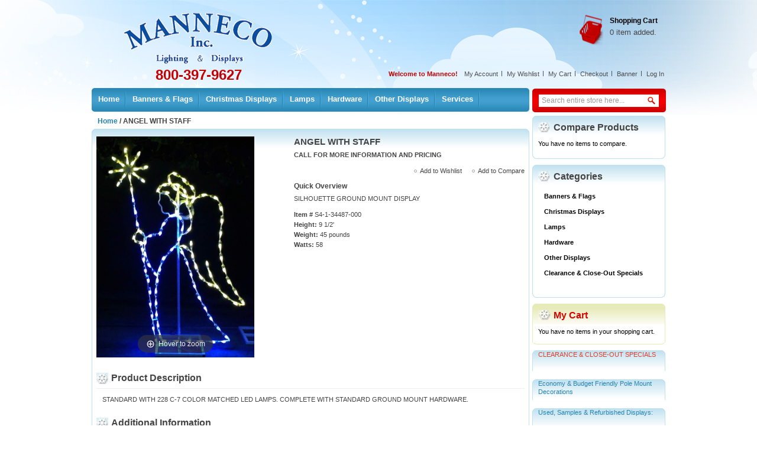

--- FILE ---
content_type: text/html; charset=UTF-8
request_url: https://www.manneco.com/angel-with-staff.html
body_size: 13303
content:
<!DOCTYPE html PUBLIC "-//W3C//DTD XHTML 1.0 Strict//EN" "http://www.w3.org/TR/xhtml1/DTD/xhtml1-strict.dtd">
<html xmlns="http://www.w3.org/1999/xhtml" xml:lang="en" lang="en">
<head>
<!-- Before getChildHtml: -->
<title>ANGEL WITH STAFF</title>
<meta http-equiv="Content-Type" content="text/html; charset=utf-8" />
<meta http-equiv="X-UA-Compatible" content="IE=EmulateIE7" />
<meta name="description" content="&lt;p&gt;STANDARD WITH 228 C-7 COLOR MATCHED LED LAMPS.  COMPLETE WITH STANDARD GROUND MOUNT HARDWARE.&lt;/p&gt;" />
<meta name="keywords" content="" />
<meta name="robots" content="INDEX,FOLLOW" />
<link rel="icon" href="https://www.manneco.com/media/favicon/default/Manneco-favicon-128x128.png" type="image/x-icon" />
<link rel="shortcut icon" href="https://www.manneco.com/media/favicon/default/Manneco-favicon-128x128.png" type="image/x-icon" />
<!--[if lt IE 7]>
 <script type="text/javascript">
 //<![CDATA[
     var BLANK_URL = 'https://www.manneco.com/js/blank.html';
     var BLANK_IMG = 'https://www.manneco.com/js/spacer.gif';
 //]]>
 </script>
<![endif]-->

<!-- Google tag (gtag.js) -->
<script async src="https://www.googletagmanager.com/gtag/js?id=G-677BWYN0DM"></script>
<script>
  window.dataLayer = window.dataLayer || [];
  function gtag(){dataLayer.push(arguments);}
  gtag('js', new Date());

  gtag('config', 'G-677BWYN0DM');
</script>

<script type="text/javascript"> 
 
  var _gaq = _gaq || [];
  _gaq.push(['_setAccount', 'UA-22904616-1']);
  _gaq.push(['_trackPageview']);
 
  (function() {
    var ga = document.createElement('script'); ga.type = 'text/javascript'; ga.async = true;
    ga.src = ('https:' == document.location.protocol ? 'https://ssl' : 'http://www') + '.google-analytics.com/ga.js';
    var s = document.getElementsByTagName('script')[0]; s.parentNode.insertBefore(ga, s);
  })();
 
</script> 

<link rel="stylesheet" href="https://www.manneco.com/js/calendar/calendar-win2k-1.css" >
<link rel="stylesheet" href="https://www.manneco.com/skin/frontend/default/MAG060070/css/styles.css" media="all" >
<link rel="stylesheet" href="https://www.manneco.com/skin/frontend/default/MAG060070/css/widgets.css" media="all" >
<link rel="stylesheet" href="https://www.manneco.com/skin/frontend/default/MAG060070/css/print.css" media="print" >
<script src="https://www.manneco.com/js/prototype/prototype.js"></script>
<script src="https://www.manneco.com/js/lib/ccard.js"></script>
<script src="https://www.manneco.com/js/prototype/validation.js"></script>
<script src="https://www.manneco.com/js/scriptaculous/builder.js"></script>
<script src="https://www.manneco.com/js/scriptaculous/effects.js"></script>
<script src="https://www.manneco.com/js/scriptaculous/dragdrop.js"></script>
<script src="https://www.manneco.com/js/scriptaculous/controls.js"></script>
<script src="https://www.manneco.com/js/scriptaculous/slider.js"></script>
<script src="https://www.manneco.com/js/varien/js.js"></script>
<script src="https://www.manneco.com/js/varien/form.js"></script>
<script src="https://www.manneco.com/js/varien/menu.js"></script>
<script src="https://www.manneco.com/js/mage/translate.js"></script>
<script src="https://www.manneco.com/js/mage/cookies.js"></script>
<script src="https://www.manneco.com/js/varien/product.js"></script>
<script src="https://www.manneco.com/js/varien/product_options.js"></script>
<script src="https://www.manneco.com/js/calendar/calendar.js"></script>
<script src="https://www.manneco.com/js/calendar/calendar-setup.js"></script>
<link rel="canonical" href="https://www.manneco.com/angel-with-staff.html">


<!-- Magic Zoom Plus Magento module version v4.16.0 [v1.6.97:v5.3.7] -->
<script type="text/javascript">window["mgctlbx$Pltm"] = "Magento";</script>
<link type="text/css" href="https://www.manneco.com/skin/frontend/base/default/css/magiczoomplus/magiczoomplus.css" rel="stylesheet" media="screen" />
<link type="text/css" href="https://www.manneco.com/skin/frontend/base/default/css/magiczoomplus/magiczoomplus.module.css" rel="stylesheet" media="screen" />
<script type="text/javascript" src="https://www.manneco.com/skin/frontend/base/default/js/magiczoomplus.js"></script>
<script type="text/javascript" src="https://www.manneco.com/skin/frontend/base/default/js/magictoolbox.utils.js"></script>
<script type="text/javascript">
	var mzOptions = {
		'zoomWidth':'auto',
		'zoomHeight':'auto',
		'zoomPosition':'right',
		'zoomDistance':15,
		'selectorTrigger':'click',
		'transitionEffect':true,
		'lazyZoom':false,
		'rightClick':false,
		'cssClass':'',
		'zoomMode':'zoom',
		'zoomOn':'hover',
		'upscale':true,
		'smoothing':true,
		'variableZoom':false,
		'zoomCaption':'off',
		'expand':'window',
		'expandZoomMode':'zoom',
		'expandZoomOn':'click',
		'expandCaption':true,
		'closeOnClickOutside':true,
		'hint':'once',
		'textHoverZoomHint':'Hover to zoom',
		'textClickZoomHint':'Click to zoom',
		'textExpandHint':'Click to expand',
		'textBtnClose':'Close',
		'textBtnNext':'Next',
		'textBtnPrev':'Previous'
	}
</script>
<script type="text/javascript">
	var mzMobileOptions = {
		'textHoverZoomHint':'Touch to zoom',
		'textClickZoomHint':'Double tap to zoom',
		'textExpandHint':'Tap or pinch to expand'
	}
</script>
<script type="text/javascript" src="https://www.manneco.com/skin/frontend/base/default/js/magictoolbox_utils.js"></script>
<script type="text/javascript">
    var magicToolboxLinks = [];
    var magicToolboxProductId = 1144;
    var magicToolboxTool = 'magiczoomplus';
    var magicToolboxToolMainId = 'MagicZoomPlusImage'+magicToolboxProductId;
    var magicToolboxOptionTitles = ['color'];
    var magicToolboxSwitchMetod = 'click';
    var magicToolboxMouseoverDelay = 0;

    $mjs(window).jAddEvent('load', function() {
        magicToolboxPrepareOptions();
    });
    var allowHighlightActiveSelectorOnUpdate = true;
    mzOptions['onUpdate'] = function(id, oldA, newA) {
        if(allowHighlightActiveSelectorOnUpdate) {
            magicToolboxHighlightActiveSelector(newA);
        }
        allowHighlightActiveSelectorOnUpdate = true;
    };
</script>
<script type="text/javascript">//<![CDATA[
        var Translator = new Translate([]);
        //]]></script><!-- After getChildHtml. -->
</head>
<body class="catalog-product-view catalog-product-view product-angel-with-staff">
<div class="wrapper">
        <noscript>
        <div class="global-site-notice noscript">
            <div class="notice-inner">
                <p>
                    <strong>JavaScript seems to be disabled in your browser.</strong><br />
                    You must have JavaScript enabled in your browser to utilize the functionality of this website.                </p>
            </div>
        </div>
    </noscript>
    <div class="page">
        <!-- app/design/frontend/default/MAG0600700/template/page/html/header.phtml -->
<div class="header-container">
    <div class="header">
		<div class="shopping-bag">
<div class="block-mini-cart">    
  <strong>Shopping Cart</strong><br />   
  
          0 item added.        
    </div> 
</div>
                <a href="https://www.manneco.com/" title="Manneco Inc. Lighting and Displays" class="logo"><strong>Manneco Inc. Lighting and Displays</strong><img src="https://www.manneco.com/skin/frontend/default/MAG060070/images/logo.gif" alt="Manneco Inc. Lighting and Displays" /></a>
        <!--		<a class="catalog-image" href="/Catalog2021.pdf" target="_blank"><img style="height: 100px; width: 78px;" src="/catalog.png?lk2j3"><span style="position: relative; left: 10px; color: #000; top: 40px; font-size: 20px;">2023 Catalog</span></a> -->
        <p class="top-promo" title=""></p>
		<span style="position: absolute; padding-left: 108px; font-size: 24px; font-weight: bold; color: #C40000;">800-397-9627</span>
        
<!-- frontend/default/MAG060070/template/catalog/navigation/top.phtml -->
<!-- edited by Rob D for Manneco to chose only certain catgory-->
<style type="text/css">
	.nav-14 { display: none; } /* For Manneco */
	.home-middle-images { width: 720px; }
	.home-middle-images td { text-align: center; }
	.home-middle-images .first { text-align: left; }
	.home-middle-images .last { text-align: right; }
</style>

                        <div class="nav-container">
    <ul id="nav">
    <li><a href="https://www.manneco.com/">Home</a></li>
         <li class="level0 nav-7 parent" onmouseover="toggleMenu(this,1)" onmouseout="toggleMenu(this,0)">
<a href="https://www.manneco.com/banners-flags.html">
<span>Banners &amp; Flags</span>
</a>
<ul class="level0">
<li class="level1 nav-7-1 first">
<a href="https://www.manneco.com/banners-flags/christmas-and-holidays.html">
<span>Christmas &amp; Holidays</span>
</a>
</li><li class="level1 nav-7-2">
<a href="https://www.manneco.com/banners-flags/double-banners.html">
<span>Double Banners</span>
</a>
</li><li class="level1 nav-7-3">
<a href="https://www.manneco.com/banners-flags/fall.html">
<span>Fall</span>
</a>
</li><li class="level1 nav-7-4">
<a href="https://www.manneco.com/banners-flags/banners.html">
<span>Junior Banners</span>
</a>
</li><li class="level1 nav-7-5">
<a href="https://www.manneco.com/banners-flags/4th-of-july-and-patriotic.html">
<span>4th of July &amp; Patriotic</span>
</a>
</li><li class="level1 nav-7-6">
<a href="https://www.manneco.com/banners-flags/spring-and-summer.html">
<span>Spring &amp; Summer</span>
</a>
</li><li class="level1 nav-7-7">
<a href="https://www.manneco.com/banners-flags/welcome.html">
<span>Welcome</span>
</a>
</li><li class="level1 nav-7-8">
<a href="https://www.manneco.com/banners-flags/winter.html">
<span>Winter</span>
</a>
</li><li class="level1 nav-7-9">
<a href="https://www.manneco.com/banners-flags/banner-hardware.html">
<span>Banner Hardware</span>
</a>
</li><li class="level1 nav-7-10">
<a href="https://www.manneco.com/banners-flags/custom-banners.html">
<span>Custom Banners</span>
</a>
</li><li class="level1 nav-7-11 last">
<a href="https://www.manneco.com/banners-flags/flags.html">
<span>Flags &amp; Hardware</span>
</a>
</li>
</ul>
</li>             <li class="level0 nav-8 parent" onmouseover="toggleMenu(this,1)" onmouseout="toggleMenu(this,0)">
<a href="https://www.manneco.com/christmas-displays.html">
<span>Christmas Displays</span>
</a>
<ul class="level0">
<li class="level1 nav-8-1 first">
<a href="https://www.manneco.com/christmas-displays/new-products.html">
<span>New Products</span>
</a>
</li><li class="level1 nav-8-2">
<a href="https://www.manneco.com/christmas-displays/arches.html">
<span>Arches</span>
</a>
</li><li class="level1 nav-8-3 parent" onmouseover="toggleMenu(this,1)" onmouseout="toggleMenu(this,0)">
<a href="https://www.manneco.com/christmas-displays/bows-ornaments.html">
<span>Bows &amp; Ornaments</span>
</a>
<ul class="level1">
<li class="level2 nav-8-3-1 first">
<a href="https://www.manneco.com/christmas-displays/bows-ornaments/bows.html">
<span>Bows</span>
</a>
</li><li class="level2 nav-8-3-2 last">
<a href="https://www.manneco.com/christmas-displays/bows-ornaments/ornaments.html">
<span>Ornaments</span>
</a>
</li>
</ul>
</li><li class="level1 nav-8-4">
<a href="https://www.manneco.com/christmas-displays/building-front-wll-mount-hanging-displays.html">
<span>Building Front, Wall Mount &amp; Hanging Displays</span>
</a>
</li><li class="level1 nav-8-5 parent" onmouseover="toggleMenu(this,1)" onmouseout="toggleMenu(this,0)">
<a href="https://www.manneco.com/christmas-displays/christmas-trees.html">
<span>Christmas Trees &amp; More</span>
</a>
<ul class="level1">
<li class="level2 nav-8-5-3 first">
<a href="https://www.manneco.com/christmas-displays/christmas-trees/full-round-spiral-sparkle-mountain-pine-and-trees-of-lights.html">
<span>Full Round: Spiral, Sparkle, Natural Pine, and Trees of Lights</span>
</a>
</li><li class="level2 nav-8-5-4">
<a href="https://www.manneco.com/christmas-displays/christmas-trees/christmas-trees.html">
<span>Silhouette Lighted Trees</span>
</a>
</li><li class="level2 nav-8-5-5">
<a href="https://www.manneco.com/christmas-displays/christmas-trees/giant-christmas-trees-aka-modular-or-panel-trees.html">
<span>Giant Christmas Trees - aka &quot;Modular or &quot;Panel Trees&quot;</span>
</a>
</li><li class="level2 nav-8-5-6 last">
<a href="https://www.manneco.com/christmas-displays/christmas-trees/tree-toppers.html">
<span>Tree Toppers</span>
</a>
</li>
</ul>
</li><li class="level1 nav-8-6 parent" onmouseover="toggleMenu(this,1)" onmouseout="toggleMenu(this,0)">
<a href="https://www.manneco.com/christmas-displays/custom-displays.html">
<span>Custom Displays</span>
</a>
<ul class="level1">
<li class="level2 nav-8-6-7 first">
<a href="https://www.manneco.com/christmas-displays/custom-displays/animals.html">
<span>Animals</span>
</a>
</li><li class="level2 nav-8-6-8">
<a href="https://www.manneco.com/christmas-displays/custom-displays/arches.html">
<span>Arches</span>
</a>
</li><li class="level2 nav-8-6-9">
<a href="https://www.manneco.com/christmas-displays/custom-displays/assorted.html">
<span>Assorted</span>
</a>
</li><li class="level2 nav-8-6-10">
<a href="https://www.manneco.com/christmas-displays/custom-displays/building-front-signs.html">
<span>Building Front &amp; Signs</span>
</a>
</li><li class="level2 nav-8-6-11">
<a href="https://www.manneco.com/christmas-displays/custom-displays/elves.html">
<span>Elves &amp; More</span>
</a>
</li><li class="level2 nav-8-6-12">
<a href="https://www.manneco.com/christmas-displays/custom-displays/military-patriotic.html">
<span>Military &amp; Patriotic</span>
</a>
</li><li class="level2 nav-8-6-13 last">
<a href="https://www.manneco.com/christmas-displays/custom-displays/santa.html">
<span>Santa &amp; Friends</span>
</a>
</li>
</ul>
</li><li class="level1 nav-8-7">
<a href="https://www.manneco.com/christmas-displays/economy-or-budget-friendly-pole-mount-displays.html">
<span>Economy or Budget Friendly Pole Mount Displays</span>
</a>
</li><li class="level1 nav-8-8">
<a href="https://www.manneco.com/christmas-displays/fiberglass-sculptures.html">
<span>Fiberglass Sculptures</span>
</a>
</li><li class="level1 nav-8-9">
<a href="https://www.manneco.com/christmas-displays/fountains.html">
<span>Fountains</span>
</a>
</li><li class="level1 nav-8-10 parent" onmouseover="toggleMenu(this,1)" onmouseout="toggleMenu(this,0)">
<a href="https://www.manneco.com/christmas-displays/garlands.html">
<span>Garlands</span>
</a>
<ul class="level1">
<li class="level2 nav-8-10-14 first">
<a href="https://www.manneco.com/christmas-displays/garlands/branched-garlands.html">
<span>Branched Garlands</span>
</a>
</li><li class="level2 nav-8-10-15 last">
<a href="https://www.manneco.com/christmas-displays/garlands/rope-garlands.html">
<span>Rope Garlands</span>
</a>
</li>
</ul>
</li><li class="level1 nav-8-11">
<a href="https://www.manneco.com/christmas-displays/light-bulbs-lamps.html">
<span>Light Bulbs &amp; Lamps </span>
</a>
</li><li class="level1 nav-8-12 parent" onmouseover="toggleMenu(this,1)" onmouseout="toggleMenu(this,0)">
<a href="https://www.manneco.com/christmas-displays/light-lines-stringers-mini-light-sets.html">
<span>Light Lines, Stringers &amp; Mini-Light Sets</span>
</a>
<ul class="level1">
<li class="level2 nav-8-12-16 first">
<a href="https://www.manneco.com/christmas-displays/light-lines-stringers-mini-light-sets/christmas-light-strings-62.html">
<span>Economy Light Stringers</span>
</a>
</li><li class="level2 nav-8-12-17">
<a href="https://www.manneco.com/christmas-displays/light-lines-stringers-mini-light-sets/christmas-light-strings-61.html">
<span>Heavy Duty C-9 Light Lines</span>
</a>
</li><li class="level2 nav-8-12-18">
<a href="https://www.manneco.com/christmas-displays/light-lines-stringers-mini-light-sets/christmas-light-strings.html">
<span>Mini Light Sets</span>
</a>
</li><li class="level2 nav-8-12-19 last">
<a href="https://www.manneco.com/christmas-displays/light-lines-stringers-mini-light-sets/medium-base-light-strings.html">
<span>Medium Base Light Strings - &quot;Cafe&quot; Lights</span>
</a>
</li>
</ul>
</li><li class="level1 nav-8-13 parent" onmouseover="toggleMenu(this,1)" onmouseout="toggleMenu(this,0)">
<a href="https://www.manneco.com/christmas-displays/park-displays.html">
<span>Park Displays</span>
</a>
<ul class="level1">
<li class="level2 nav-8-13-20 first">
<a href="https://www.manneco.com/christmas-displays/park-displays/park-displays.html">
<span>Animals</span>
</a>
</li><li class="level2 nav-8-13-21 parent" onmouseover="toggleMenu(this,1)" onmouseout="toggleMenu(this,0)">
<a href="https://www.manneco.com/christmas-displays/park-displays/park-displays-146.html">
<span>12 Days of Christmas</span>
</a>
<ul class="level2">
<li class="level3 nav-8-13-21-1 first">
<a href="https://www.manneco.com/christmas-displays/park-displays/park-displays-146/life-size.html">
<span>Life Size</span>
</a>
</li><li class="level3 nav-8-13-21-2 last">
<a href="https://www.manneco.com/christmas-displays/park-displays/park-displays-146/giant-size.html">
<span>Giant Size</span>
</a>
</li>
</ul>
</li><li class="level2 nav-8-13-22">
<a href="https://www.manneco.com/christmas-displays/park-displays/park-displays-141.html">
<span>Assorted Displays</span>
</a>
</li><li class="level2 nav-8-13-23">
<a href="https://www.manneco.com/christmas-displays/park-displays/park-displays-142.html">
<span>Elves &amp; More</span>
</a>
</li><li class="level2 nav-8-13-24">
<a href="https://www.manneco.com/christmas-displays/park-displays/fillers.html">
<span>Fillers</span>
</a>
</li><li class="level2 nav-8-13-25">
<a href="https://www.manneco.com/christmas-displays/park-displays/park-displays-143.html">
<span>Santa &amp; Friends</span>
</a>
</li><li class="level2 nav-8-13-26">
<a href="https://www.manneco.com/christmas-displays/park-displays/park-displays-144.html">
<span>Snowmen</span>
</a>
</li><li class="level2 nav-8-13-27">
<a href="https://www.manneco.com/christmas-displays/park-displays/park-displays-145.html">
<span>Trains</span>
</a>
</li><li class="level2 nav-8-13-28">
<a href="https://www.manneco.com/christmas-displays/park-displays/park-displays-147.html">
<span>Victorian</span>
</a>
</li><li class="level2 nav-8-13-29 last">
<a href="https://www.manneco.com/christmas-displays/park-displays/silhouette-ground-mount-trees.html">
<span>Silhouette, Ground Mount Trees</span>
</a>
</li>
</ul>
</li><li class="level1 nav-8-14 parent" onmouseover="toggleMenu(this,1)" onmouseout="toggleMenu(this,0)">
<a href="https://www.manneco.com/christmas-displays/pole-mounted-displays.html">
<span>Pole Mounted Displays</span>
</a>
<ul class="level1">
<li class="level2 nav-8-14-30 first">
<a href="https://www.manneco.com/christmas-displays/pole-mounted-displays/pole-mounted-displays-41.html">
<span>Assorted Displays</span>
</a>
</li><li class="level2 nav-8-14-31">
<a href="https://www.manneco.com/christmas-displays/pole-mounted-displays/candles-bells.html">
<span>Candles &amp; Bells</span>
</a>
</li><li class="level2 nav-8-14-32">
<a href="https://www.manneco.com/christmas-displays/pole-mounted-displays/candy-canes-stockings.html">
<span>Candy Canes, Lollipops &amp; Stockings</span>
</a>
</li><li class="level2 nav-8-14-33">
<a href="https://www.manneco.com/christmas-displays/pole-mounted-displays/center-mount-pole-decorations.html">
<span>Center Mount Pole Decorations</span>
</a>
</li><li class="level2 nav-8-14-34">
<a href="https://www.manneco.com/christmas-displays/pole-mounted-displays/economy-or-budget-friendly-pole-mount-displays.html">
<span>Economy or Budget Friendly Pole Mount Displays</span>
</a>
</li><li class="level2 nav-8-14-35">
<a href="https://www.manneco.com/christmas-displays/pole-mounted-displays/pole-mounted-displays-42.html">
<span>Low Level Lamp Post Displays</span>
</a>
</li><li class="level2 nav-8-14-36">
<a href="https://www.manneco.com/christmas-displays/pole-mounted-displays/pole-wrap-trim-kits-sprays.html">
<span>Pole Wrap Trim Kits &amp; Sprays</span>
</a>
</li><li class="level2 nav-8-14-37">
<a href="https://www.manneco.com/christmas-displays/pole-mounted-displays/religoius.html">
<span>Religious</span>
</a>
</li><li class="level2 nav-8-14-38">
<a href="https://www.manneco.com/christmas-displays/pole-mounted-displays/pole-mounted-displays.html">
<span>Snowflakes</span>
</a>
</li><li class="level2 nav-8-14-39">
<a href="https://www.manneco.com/christmas-displays/pole-mounted-displays/trees.html">
<span>Trees</span>
</a>
</li><li class="level2 nav-8-14-40">
<a href="https://www.manneco.com/christmas-displays/pole-mounted-displays/wreaths.html">
<span>Wreaths-Pole Mount</span>
</a>
</li><li class="level2 nav-8-14-41 last">
<a href="https://www.manneco.com/christmas-displays/pole-mounted-displays/stars.html">
<span>Stars</span>
</a>
</li>
</ul>
</li><li class="level1 nav-8-15 parent" onmouseover="toggleMenu(this,1)" onmouseout="toggleMenu(this,0)">
<a href="https://www.manneco.com/christmas-displays/religious-displays.html">
<span>Religious Displays</span>
</a>
<ul class="level1">
<li class="level2 nav-8-15-42 first last">
<a href="https://www.manneco.com/christmas-displays/religious-displays/angels.html">
<span>Angels</span>
</a>
</li>
</ul>
</li><li class="level1 nav-8-16">
<a href="https://www.manneco.com/christmas-displays/sign-enhancers.html">
<span>Sign Enhancers</span>
</a>
</li><li class="level1 nav-8-17">
<a href="https://www.manneco.com/christmas-displays/skylines.html">
<span>Skylines &amp; Greeting Signs</span>
</a>
</li><li class="level1 nav-8-18 parent" onmouseover="toggleMenu(this,1)" onmouseout="toggleMenu(this,0)">
<a href="https://www.manneco.com/christmas-displays/wreaths.html">
<span>Wreaths</span>
</a>
<ul class="level1">
<li class="level2 nav-8-18-43 first">
<a href="https://www.manneco.com/christmas-displays/wreaths/buildong-front-wreaths.html">
<span>Building Front Wreaths</span>
</a>
</li><li class="level2 nav-8-18-44 last">
<a href="https://www.manneco.com/christmas-displays/wreaths/pole-mount-wreaths.html">
<span>Pole Mount Wreaths</span>
</a>
</li>
</ul>
</li><li class="level1 nav-8-19 last">
<a href="https://www.manneco.com/christmas-displays/used-or-refurbished.html">
<span>Used / Samples  &amp; Refurbished Displays</span>
</a>
</li>
</ul>
</li>             <li class="level0 nav-9">
<a href="https://www.manneco.com/lamps.html">
<span>Lamps</span>
</a>
</li>             <li class="level0 nav-10 parent" onmouseover="toggleMenu(this,1)" onmouseout="toggleMenu(this,0)">
<a href="https://www.manneco.com/hardware-accessories.html">
<span>Hardware</span>
</a>
<ul class="level0">
<li class="level1 nav-10-1 first">
<a href="https://www.manneco.com/hardware-accessories/banding.html">
<span>Banding &amp; Supplies</span>
</a>
</li><li class="level1 nav-10-2">
<a href="https://www.manneco.com/hardware-accessories/hardware-accessories.html">
<span>Electrical Accessories: Plugs, Connectors, Sockets, Wire &amp; etc.</span>
</a>
</li><li class="level1 nav-10-3">
<a href="https://www.manneco.com/hardware-accessories/light-bulbs-lamps.html">
<span>Lamps &amp; Light Bulbs</span>
</a>
</li><li class="level1 nav-10-4">
<a href="https://www.manneco.com/hardware-accessories/banner-brackets.html">
<span>Mounting Hardware for Banners &amp; Flags</span>
</a>
</li><li class="level1 nav-10-5">
<a href="https://www.manneco.com/hardware-accessories/hardware-accessories-42.html">
<span>Mounting Hardware for Christmas Decorations</span>
</a>
</li><li class="level1 nav-10-6 last">
<a href="https://www.manneco.com/hardware-accessories/hardware-accessories-41.html">
<span>Mounting Hardware for Light Lines</span>
</a>
</li>
</ul>
</li>             <li class="level0 nav-11 parent" onmouseover="toggleMenu(this,1)" onmouseout="toggleMenu(this,0)">
<a href="https://www.manneco.com/other-displays.html">
<span>Other Displays</span>
</a>
<ul class="level0">
<li class="level1 nav-11-1 first">
<a href="https://www.manneco.com/other-displays/cowboy-western.html">
<span>Cowboy &amp; Western </span>
</a>
</li><li class="level1 nav-11-2">
<a href="https://www.manneco.com/other-displays/easter.html">
<span>Easter</span>
</a>
</li><li class="level1 nav-11-3">
<a href="https://www.manneco.com/other-displays/patriotic-displays.html">
<span>4th of July &amp; Patriotic</span>
</a>
</li><li class="level1 nav-11-4">
<a href="https://www.manneco.com/other-displays/other-holiday-displays.html">
<span>Halloween</span>
</a>
</li><li class="level1 nav-11-5">
<a href="https://www.manneco.com/other-displays/hometown-specialties.html">
<span>Hometown Specialties</span>
</a>
</li><li class="level1 nav-11-6">
<a href="https://www.manneco.com/other-displays/mititary.html">
<span>Military</span>
</a>
</li><li class="level1 nav-11-7">
<a href="https://www.manneco.com/other-displays/other-holiday-displays-41.html">
<span>St. Patrick's Day</span>
</a>
</li><li class="level1 nav-11-8 last">
<a href="https://www.manneco.com/other-displays/other-holiday-displays-42.html">
<span>Valentine's Day</span>
</a>
</li>
</ul>
</li>             <li class="level0 nav-12">
<a href="https://www.manneco.com/specials.html">
<span>Clearance &amp; Close-Out Specials</span>
</a>
</li>         
    <li><a href="https://www.manneco.com/services">Services</a></li>
    </ul>
</div>
 
<!-- End edit -->
    </div>
	    <div class="quick-access">        
        <p class="welcome-msg">Welcome to Manneco!</p>
        <ul class="links">
                        <li class="first" ><a href="https://www.manneco.com/customer/account/" title="My Account" >My Account</a></li>
                                <li ><a href="https://www.manneco.com/wishlist/" title="My Wishlist" >My Wishlist</a></li>
                                <li ><a href="https://www.manneco.com/checkout/cart/" title="My Cart" class="top-link-cart">My Cart</a></li>
                                <li ><a href="https://www.manneco.com/checkout/" title="Checkout" class="top-link-checkout">Checkout</a></li>
                                <li ><a href="https://www.manneco.com/banner/" title="Banner" >Banner</a></li>
                                <li class=" last" ><a href="https://www.manneco.com/customer/account/login/" title="Log In" >Log In</a></li>
            </ul>
    </div>
    <div class="top-bar"><form id="search_mini_form" action="https://www.manneco.com/catalogsearch/result/" method="get">
    <div class="form-search">
       <!-- <label for="search">Search</label>-->
        <input id="search" type="text" name="q" value="" class="input-text" />
        <button type="submit" title="Go" class="button"><span><span></span></span></button>
        <div id="search_autocomplete" class="search-autocomplete"></div>
        <script type="text/javascript">
        //<![CDATA[
            var searchForm = new Varien.searchForm('search_mini_form', 'search', 'Search entire store here...');
            searchForm.initAutocomplete('https://www.manneco.com/catalogsearch/ajax/suggest/', 'search_autocomplete');
        //]]>
        </script>
    </div>
</form></div>    </div>
        <div class="main-container col2-right-layout">
            <div class="main">                							
                <div class="col-main">
				<div class="breadcrumbs">
    <ul>
                    <li class="home">
                            <a href="https://www.manneco.com/" title="Go to Home Page">Home</a>
                                        <span>/ </span>
                        </li>
                    <li class="product">
                            <strong>ANGEL WITH STAFF</strong>
                                    </li>
            </ul>
</div>
	
								<div class="main-description">
<div class="main-content-top"><div><div>&nbsp;</div></div></div>
<div class="main-border-left">
<div class="main-border-right">                        	
<div class="main-content">				
                                        <script type="text/javascript">
    var optionsPrice = new Product.OptionsPrice([]);
</script>
<div id="messages_product_view"></div>
<div class="product-view">
    <div class="product-essential">
    <form action="https://www.manneco.com/checkout/cart/add/uenc/aHR0cHM6Ly93d3cubWFubmVjby5jb20vYW5nZWwtd2l0aC1zdGFmZi5odG1sP19fX1NJRD1T/product/1144/form_key/RuW4EWMj4QBnAew6/" method="post" id="product_addtocart_form">
        <div class="no-display">
            <input type="hidden" name="product" value="1144" />
            <input type="hidden" name="related_product" id="related-products-field" value="" />
        </div>

        <div class="product-shop">
            <div class="product-name">
                <h1>ANGEL WITH STAFF</h1>
            </div>

                        	<strong>CALL FOR MORE INFORMATION AND PRICING</strong>
            
<!-- end of getTierPriceHtml -->
            
                            <div class="add-to-box">
                                                                                                 <span class="or">OR</span>
                                                                
<ul class="add-to-links">
    <li><a href="https://www.manneco.com/wishlist/index/add/product/1144/form_key/RuW4EWMj4QBnAew6/" class="link-wishlist">Add to Wishlist</a></li>
    <li><span class="separator">|</span> <a href="https://www.manneco.com/catalog/product_compare/add/product/1144/uenc/aHR0cHM6Ly93d3cubWFubmVjby5jb20vYW5nZWwtd2l0aC1zdGFmZi5odG1s/form_key/RuW4EWMj4QBnAew6/" class="link-compare">Add to Compare</a></li>
</ul>
                </div>            
                        
                            <div class="short-description">
                    <h2>Quick Overview</h2>
                    <div class="std">SILHOUETTE GROUND MOUNT DISPLAY</div>
                </div>
            	
	<!--SKU code added by Rob D.-->
	   <b>Item #</b> S4-1-34487-000 

	   <br>
	   	   		   <b>Height:</b> 9 1/2' 
		   <br>
	   	   		   <b>Weight:</b> 45 pounds
		   <br>
	   		<b>Watts:</b> 58<br>		
	<!--End of comment   -->
	   

                        			
			
        </div>

        <div class="product-img-box">
            <!-- Begin magiczoomplus -->
<div class="MagicToolboxContainer selectorsBottom minWidth">
    <div class="magic-slide mt-active" data-magic-slide="zoom"><a id="MagicZoomPlusImage1144"  class="MagicZoom" href="https://www.manneco.com/media/catalog/product/cache/1/image/9df78eab33525d08d6e5fb8d27136e95/a/n/angel_with_staff.jpg" title="9.5&#039; Angel w/Staff" data-mobile-options="textHoverZoomHint:Touch to zoom;textClickZoomHint:Double tap to zoom;textExpandHint:Tap or pinch to expand;"><img class="no-sirv-lazy-load" itemprop="image" src="https://www.manneco.com/media/catalog/product/cache/1/image/321x450/9df78eab33525d08d6e5fb8d27136e95/a/n/angel_with_staff.jpg"   alt="9.5&#039; Angel w/Staff" /></a></div><div class="magic-slide" data-magic-slide="360"></div></div>
<!-- End magiczoomplus -->
<script type="text/javascript">mtLabeledImageUrls = [];</script><img id="image" src="[data-uri]" alt="" class="invisible" />        </div>

        <div class="clearer"></div>
        
    </form>
    <script type="text/javascript">
    //<![CDATA[
            var productAddToCartForm = new VarienForm('product_addtocart_form');
        productAddToCartForm.submit = function(button, url) {
            if (this.validator.validate()) {
                var form = this.form;
                var oldUrl = form.action;

                if (url) {
                   form.action = url;
                }
                var e = null;
                try {
                    this.form.submit();
                } catch (e) {
                }
                this.form.action = oldUrl;
                if (e) {
                    throw e;
                }

                if (button && button != 'undefined') {
                    button.disabled = true;
                }
            }
        }.bind(productAddToCartForm);

        productAddToCartForm.submitLight = function(button, url){
            if(this.validator) {
                var nv = Validation.methods;
                delete Validation.methods['required-entry'];
                delete Validation.methods['validate-one-required'];
                delete Validation.methods['validate-one-required-by-name'];
                if (this.validator.validate()) {
                    if (url) {
                        this.form.action = url;
                    }
                    this.form.submit();
                }
                Object.extend(Validation.methods, nv);
            }
        }.bind(productAddToCartForm);
    //]]>
    </script>
    </div>

    <div class="product-collateral">
            
                    <div class="tabhead">
            <h3 id="product_tabs_description" class="active first">Product Description</h3>
            </div>
            <div class="tabinfo">
            <div id="product_tabs_description_contents">    
    <div class="std">
        <p>STANDARD WITH 228 C-7 COLOR MATCHED LED LAMPS.  COMPLETE WITH STANDARD GROUND MOUNT HARDWARE.</p>    </div>
</div>
            </div>
                
                
                    <div class="tabhead">
            <h3 id="product_tabs_additional" >Additional Information</h3>
            </div>
            <div class="tabinfo">
            <div id="product_tabs_additional_contents">    
    <table class="data-table" id="product-attribute-specs-table">
        <col width="25%" />
        <col />
        <tbody>
        			        			                </tbody>
    </table>
    <script type="text/javascript">decorateTable('product-attribute-specs-table')</script>
</div>
            </div>
                
                         </div>
                            <p class="email-friend"><a href="https://www.manneco.com/sendfriend/product/send/id/1144/">Email to a Friend</a></p>
            
                <p class="no-rating"><a href="https://www.manneco.com/review/product/list/id/1144/#review-form">Be the first to review this product</a></p>
</div>

<script type="text/javascript">
    var lifetime = 3600;
    var expireAt = Mage.Cookies.expires;
    if (lifetime > 0) {
        expireAt = new Date();
        expireAt.setTime(expireAt.getTime() + lifetime * 1000);
    }
    Mage.Cookies.set('external_no_cache', 1, expireAt);
</script>
</div>
</div></div>
<div class="main-content-bottom"><div><div>&nbsp;</div></div></div>
</div>	
					
					
                </div>
                <div class="col-right sidebar"><div class="block block-compare">
    <div class="block-title">
        <strong><span>Compare Products                    </span></strong>
    </div>
    <div class="block-content">
            <p class="empty">You have no items to compare.</p>
        </div>
</div>
<script type="text/javascript">
//<![CDATA[
function toggleMenu(el, over)
{
	if (over) {
		Element.addClassName(el, 'over');
	}
	else {
		Element.removeClassName(el, 'over');
	}
}
//]]>
</script>
<style type="text/css">
	#side-nav ul.level0 { display: none; }
	#side-nav li.active ul.level0 { display: inline; }
</style>

<div class="block block-side-nav-container">    
        <div class="block-title">
        <strong><span>Categories</span></strong>
        </div>
		<div class="block-content">
		<div class="side-nav">
        <ul id="side-nav" class="manneco-test">
                    <li class="level0 nav-1 parent" onmouseover="toggleMenu(this,1)" onmouseout="toggleMenu(this,0)">
<a href="https://www.manneco.com/banners-flags.html">
<span>Banners &amp; Flags</span>
</a>
<ul class="level0">
<li class="level1 nav-1-1 first">
<a href="https://www.manneco.com/banners-flags/christmas-and-holidays.html">
<span>Christmas &amp; Holidays</span>
</a>
</li><li class="level1 nav-1-2">
<a href="https://www.manneco.com/banners-flags/double-banners.html">
<span>Double Banners</span>
</a>
</li><li class="level1 nav-1-3">
<a href="https://www.manneco.com/banners-flags/fall.html">
<span>Fall</span>
</a>
</li><li class="level1 nav-1-4">
<a href="https://www.manneco.com/banners-flags/banners.html">
<span>Junior Banners</span>
</a>
</li><li class="level1 nav-1-5">
<a href="https://www.manneco.com/banners-flags/4th-of-july-and-patriotic.html">
<span>4th of July &amp; Patriotic</span>
</a>
</li><li class="level1 nav-1-6">
<a href="https://www.manneco.com/banners-flags/spring-and-summer.html">
<span>Spring &amp; Summer</span>
</a>
</li><li class="level1 nav-1-7">
<a href="https://www.manneco.com/banners-flags/welcome.html">
<span>Welcome</span>
</a>
</li><li class="level1 nav-1-8">
<a href="https://www.manneco.com/banners-flags/winter.html">
<span>Winter</span>
</a>
</li><li class="level1 nav-1-9">
<a href="https://www.manneco.com/banners-flags/banner-hardware.html">
<span>Banner Hardware</span>
</a>
</li><li class="level1 nav-1-10">
<a href="https://www.manneco.com/banners-flags/custom-banners.html">
<span>Custom Banners</span>
</a>
</li><li class="level1 nav-1-11 last">
<a href="https://www.manneco.com/banners-flags/flags.html">
<span>Flags &amp; Hardware</span>
</a>
</li>
</ul>
</li>                    <li class="level0 nav-2 parent" onmouseover="toggleMenu(this,1)" onmouseout="toggleMenu(this,0)">
<a href="https://www.manneco.com/christmas-displays.html">
<span>Christmas Displays</span>
</a>
<ul class="level0">
<li class="level1 nav-2-1 first">
<a href="https://www.manneco.com/christmas-displays/new-products.html">
<span>New Products</span>
</a>
</li><li class="level1 nav-2-2">
<a href="https://www.manneco.com/christmas-displays/arches.html">
<span>Arches</span>
</a>
</li><li class="level1 nav-2-3 parent" onmouseover="toggleMenu(this,1)" onmouseout="toggleMenu(this,0)">
<a href="https://www.manneco.com/christmas-displays/bows-ornaments.html">
<span>Bows &amp; Ornaments</span>
</a>
<ul class="level1">
<li class="level2 nav-2-3-1 first">
<a href="https://www.manneco.com/christmas-displays/bows-ornaments/bows.html">
<span>Bows</span>
</a>
</li><li class="level2 nav-2-3-2 last">
<a href="https://www.manneco.com/christmas-displays/bows-ornaments/ornaments.html">
<span>Ornaments</span>
</a>
</li>
</ul>
</li><li class="level1 nav-2-4">
<a href="https://www.manneco.com/christmas-displays/building-front-wll-mount-hanging-displays.html">
<span>Building Front, Wall Mount &amp; Hanging Displays</span>
</a>
</li><li class="level1 nav-2-5 parent" onmouseover="toggleMenu(this,1)" onmouseout="toggleMenu(this,0)">
<a href="https://www.manneco.com/christmas-displays/christmas-trees.html">
<span>Christmas Trees &amp; More</span>
</a>
<ul class="level1">
<li class="level2 nav-2-5-3 first">
<a href="https://www.manneco.com/christmas-displays/christmas-trees/full-round-spiral-sparkle-mountain-pine-and-trees-of-lights.html">
<span>Full Round: Spiral, Sparkle, Natural Pine, and Trees of Lights</span>
</a>
</li><li class="level2 nav-2-5-4">
<a href="https://www.manneco.com/christmas-displays/christmas-trees/christmas-trees.html">
<span>Silhouette Lighted Trees</span>
</a>
</li><li class="level2 nav-2-5-5">
<a href="https://www.manneco.com/christmas-displays/christmas-trees/giant-christmas-trees-aka-modular-or-panel-trees.html">
<span>Giant Christmas Trees - aka &quot;Modular or &quot;Panel Trees&quot;</span>
</a>
</li><li class="level2 nav-2-5-6 last">
<a href="https://www.manneco.com/christmas-displays/christmas-trees/tree-toppers.html">
<span>Tree Toppers</span>
</a>
</li>
</ul>
</li><li class="level1 nav-2-6 parent" onmouseover="toggleMenu(this,1)" onmouseout="toggleMenu(this,0)">
<a href="https://www.manneco.com/christmas-displays/custom-displays.html">
<span>Custom Displays</span>
</a>
<ul class="level1">
<li class="level2 nav-2-6-7 first">
<a href="https://www.manneco.com/christmas-displays/custom-displays/animals.html">
<span>Animals</span>
</a>
</li><li class="level2 nav-2-6-8">
<a href="https://www.manneco.com/christmas-displays/custom-displays/arches.html">
<span>Arches</span>
</a>
</li><li class="level2 nav-2-6-9">
<a href="https://www.manneco.com/christmas-displays/custom-displays/assorted.html">
<span>Assorted</span>
</a>
</li><li class="level2 nav-2-6-10">
<a href="https://www.manneco.com/christmas-displays/custom-displays/building-front-signs.html">
<span>Building Front &amp; Signs</span>
</a>
</li><li class="level2 nav-2-6-11">
<a href="https://www.manneco.com/christmas-displays/custom-displays/elves.html">
<span>Elves &amp; More</span>
</a>
</li><li class="level2 nav-2-6-12">
<a href="https://www.manneco.com/christmas-displays/custom-displays/military-patriotic.html">
<span>Military &amp; Patriotic</span>
</a>
</li><li class="level2 nav-2-6-13 last">
<a href="https://www.manneco.com/christmas-displays/custom-displays/santa.html">
<span>Santa &amp; Friends</span>
</a>
</li>
</ul>
</li><li class="level1 nav-2-7">
<a href="https://www.manneco.com/christmas-displays/economy-or-budget-friendly-pole-mount-displays.html">
<span>Economy or Budget Friendly Pole Mount Displays</span>
</a>
</li><li class="level1 nav-2-8">
<a href="https://www.manneco.com/christmas-displays/fiberglass-sculptures.html">
<span>Fiberglass Sculptures</span>
</a>
</li><li class="level1 nav-2-9">
<a href="https://www.manneco.com/christmas-displays/fountains.html">
<span>Fountains</span>
</a>
</li><li class="level1 nav-2-10 parent" onmouseover="toggleMenu(this,1)" onmouseout="toggleMenu(this,0)">
<a href="https://www.manneco.com/christmas-displays/garlands.html">
<span>Garlands</span>
</a>
<ul class="level1">
<li class="level2 nav-2-10-14 first">
<a href="https://www.manneco.com/christmas-displays/garlands/branched-garlands.html">
<span>Branched Garlands</span>
</a>
</li><li class="level2 nav-2-10-15 last">
<a href="https://www.manneco.com/christmas-displays/garlands/rope-garlands.html">
<span>Rope Garlands</span>
</a>
</li>
</ul>
</li><li class="level1 nav-2-11">
<a href="https://www.manneco.com/christmas-displays/light-bulbs-lamps.html">
<span>Light Bulbs &amp; Lamps </span>
</a>
</li><li class="level1 nav-2-12 parent" onmouseover="toggleMenu(this,1)" onmouseout="toggleMenu(this,0)">
<a href="https://www.manneco.com/christmas-displays/light-lines-stringers-mini-light-sets.html">
<span>Light Lines, Stringers &amp; Mini-Light Sets</span>
</a>
<ul class="level1">
<li class="level2 nav-2-12-16 first">
<a href="https://www.manneco.com/christmas-displays/light-lines-stringers-mini-light-sets/christmas-light-strings-62.html">
<span>Economy Light Stringers</span>
</a>
</li><li class="level2 nav-2-12-17">
<a href="https://www.manneco.com/christmas-displays/light-lines-stringers-mini-light-sets/christmas-light-strings-61.html">
<span>Heavy Duty C-9 Light Lines</span>
</a>
</li><li class="level2 nav-2-12-18">
<a href="https://www.manneco.com/christmas-displays/light-lines-stringers-mini-light-sets/christmas-light-strings.html">
<span>Mini Light Sets</span>
</a>
</li><li class="level2 nav-2-12-19 last">
<a href="https://www.manneco.com/christmas-displays/light-lines-stringers-mini-light-sets/medium-base-light-strings.html">
<span>Medium Base Light Strings - &quot;Cafe&quot; Lights</span>
</a>
</li>
</ul>
</li><li class="level1 nav-2-13 parent" onmouseover="toggleMenu(this,1)" onmouseout="toggleMenu(this,0)">
<a href="https://www.manneco.com/christmas-displays/park-displays.html">
<span>Park Displays</span>
</a>
<ul class="level1">
<li class="level2 nav-2-13-20 first">
<a href="https://www.manneco.com/christmas-displays/park-displays/park-displays.html">
<span>Animals</span>
</a>
</li><li class="level2 nav-2-13-21 parent" onmouseover="toggleMenu(this,1)" onmouseout="toggleMenu(this,0)">
<a href="https://www.manneco.com/christmas-displays/park-displays/park-displays-146.html">
<span>12 Days of Christmas</span>
</a>
<ul class="level2">
<li class="level3 nav-2-13-21-1 first">
<a href="https://www.manneco.com/christmas-displays/park-displays/park-displays-146/life-size.html">
<span>Life Size</span>
</a>
</li><li class="level3 nav-2-13-21-2 last">
<a href="https://www.manneco.com/christmas-displays/park-displays/park-displays-146/giant-size.html">
<span>Giant Size</span>
</a>
</li>
</ul>
</li><li class="level2 nav-2-13-22">
<a href="https://www.manneco.com/christmas-displays/park-displays/park-displays-141.html">
<span>Assorted Displays</span>
</a>
</li><li class="level2 nav-2-13-23">
<a href="https://www.manneco.com/christmas-displays/park-displays/park-displays-142.html">
<span>Elves &amp; More</span>
</a>
</li><li class="level2 nav-2-13-24">
<a href="https://www.manneco.com/christmas-displays/park-displays/fillers.html">
<span>Fillers</span>
</a>
</li><li class="level2 nav-2-13-25">
<a href="https://www.manneco.com/christmas-displays/park-displays/park-displays-143.html">
<span>Santa &amp; Friends</span>
</a>
</li><li class="level2 nav-2-13-26">
<a href="https://www.manneco.com/christmas-displays/park-displays/park-displays-144.html">
<span>Snowmen</span>
</a>
</li><li class="level2 nav-2-13-27">
<a href="https://www.manneco.com/christmas-displays/park-displays/park-displays-145.html">
<span>Trains</span>
</a>
</li><li class="level2 nav-2-13-28">
<a href="https://www.manneco.com/christmas-displays/park-displays/park-displays-147.html">
<span>Victorian</span>
</a>
</li><li class="level2 nav-2-13-29 last">
<a href="https://www.manneco.com/christmas-displays/park-displays/silhouette-ground-mount-trees.html">
<span>Silhouette, Ground Mount Trees</span>
</a>
</li>
</ul>
</li><li class="level1 nav-2-14 parent" onmouseover="toggleMenu(this,1)" onmouseout="toggleMenu(this,0)">
<a href="https://www.manneco.com/christmas-displays/pole-mounted-displays.html">
<span>Pole Mounted Displays</span>
</a>
<ul class="level1">
<li class="level2 nav-2-14-30 first">
<a href="https://www.manneco.com/christmas-displays/pole-mounted-displays/pole-mounted-displays-41.html">
<span>Assorted Displays</span>
</a>
</li><li class="level2 nav-2-14-31">
<a href="https://www.manneco.com/christmas-displays/pole-mounted-displays/candles-bells.html">
<span>Candles &amp; Bells</span>
</a>
</li><li class="level2 nav-2-14-32">
<a href="https://www.manneco.com/christmas-displays/pole-mounted-displays/candy-canes-stockings.html">
<span>Candy Canes, Lollipops &amp; Stockings</span>
</a>
</li><li class="level2 nav-2-14-33">
<a href="https://www.manneco.com/christmas-displays/pole-mounted-displays/center-mount-pole-decorations.html">
<span>Center Mount Pole Decorations</span>
</a>
</li><li class="level2 nav-2-14-34">
<a href="https://www.manneco.com/christmas-displays/pole-mounted-displays/economy-or-budget-friendly-pole-mount-displays.html">
<span>Economy or Budget Friendly Pole Mount Displays</span>
</a>
</li><li class="level2 nav-2-14-35">
<a href="https://www.manneco.com/christmas-displays/pole-mounted-displays/pole-mounted-displays-42.html">
<span>Low Level Lamp Post Displays</span>
</a>
</li><li class="level2 nav-2-14-36">
<a href="https://www.manneco.com/christmas-displays/pole-mounted-displays/pole-wrap-trim-kits-sprays.html">
<span>Pole Wrap Trim Kits &amp; Sprays</span>
</a>
</li><li class="level2 nav-2-14-37">
<a href="https://www.manneco.com/christmas-displays/pole-mounted-displays/religoius.html">
<span>Religious</span>
</a>
</li><li class="level2 nav-2-14-38">
<a href="https://www.manneco.com/christmas-displays/pole-mounted-displays/pole-mounted-displays.html">
<span>Snowflakes</span>
</a>
</li><li class="level2 nav-2-14-39">
<a href="https://www.manneco.com/christmas-displays/pole-mounted-displays/trees.html">
<span>Trees</span>
</a>
</li><li class="level2 nav-2-14-40">
<a href="https://www.manneco.com/christmas-displays/pole-mounted-displays/wreaths.html">
<span>Wreaths-Pole Mount</span>
</a>
</li><li class="level2 nav-2-14-41 last">
<a href="https://www.manneco.com/christmas-displays/pole-mounted-displays/stars.html">
<span>Stars</span>
</a>
</li>
</ul>
</li><li class="level1 nav-2-15 parent" onmouseover="toggleMenu(this,1)" onmouseout="toggleMenu(this,0)">
<a href="https://www.manneco.com/christmas-displays/religious-displays.html">
<span>Religious Displays</span>
</a>
<ul class="level1">
<li class="level2 nav-2-15-42 first last">
<a href="https://www.manneco.com/christmas-displays/religious-displays/angels.html">
<span>Angels</span>
</a>
</li>
</ul>
</li><li class="level1 nav-2-16">
<a href="https://www.manneco.com/christmas-displays/sign-enhancers.html">
<span>Sign Enhancers</span>
</a>
</li><li class="level1 nav-2-17">
<a href="https://www.manneco.com/christmas-displays/skylines.html">
<span>Skylines &amp; Greeting Signs</span>
</a>
</li><li class="level1 nav-2-18 parent" onmouseover="toggleMenu(this,1)" onmouseout="toggleMenu(this,0)">
<a href="https://www.manneco.com/christmas-displays/wreaths.html">
<span>Wreaths</span>
</a>
<ul class="level1">
<li class="level2 nav-2-18-43 first">
<a href="https://www.manneco.com/christmas-displays/wreaths/buildong-front-wreaths.html">
<span>Building Front Wreaths</span>
</a>
</li><li class="level2 nav-2-18-44 last">
<a href="https://www.manneco.com/christmas-displays/wreaths/pole-mount-wreaths.html">
<span>Pole Mount Wreaths</span>
</a>
</li>
</ul>
</li><li class="level1 nav-2-19 last">
<a href="https://www.manneco.com/christmas-displays/used-or-refurbished.html">
<span>Used / Samples  &amp; Refurbished Displays</span>
</a>
</li>
</ul>
</li>                    <li class="level0 nav-3">
<a href="https://www.manneco.com/lamps.html">
<span>Lamps</span>
</a>
</li>                    <li class="level0 nav-4 parent" onmouseover="toggleMenu(this,1)" onmouseout="toggleMenu(this,0)">
<a href="https://www.manneco.com/hardware-accessories.html">
<span>Hardware</span>
</a>
<ul class="level0">
<li class="level1 nav-4-1 first">
<a href="https://www.manneco.com/hardware-accessories/banding.html">
<span>Banding &amp; Supplies</span>
</a>
</li><li class="level1 nav-4-2">
<a href="https://www.manneco.com/hardware-accessories/hardware-accessories.html">
<span>Electrical Accessories: Plugs, Connectors, Sockets, Wire &amp; etc.</span>
</a>
</li><li class="level1 nav-4-3">
<a href="https://www.manneco.com/hardware-accessories/light-bulbs-lamps.html">
<span>Lamps &amp; Light Bulbs</span>
</a>
</li><li class="level1 nav-4-4">
<a href="https://www.manneco.com/hardware-accessories/banner-brackets.html">
<span>Mounting Hardware for Banners &amp; Flags</span>
</a>
</li><li class="level1 nav-4-5">
<a href="https://www.manneco.com/hardware-accessories/hardware-accessories-42.html">
<span>Mounting Hardware for Christmas Decorations</span>
</a>
</li><li class="level1 nav-4-6 last">
<a href="https://www.manneco.com/hardware-accessories/hardware-accessories-41.html">
<span>Mounting Hardware for Light Lines</span>
</a>
</li>
</ul>
</li>                    <li class="level0 nav-5 parent" onmouseover="toggleMenu(this,1)" onmouseout="toggleMenu(this,0)">
<a href="https://www.manneco.com/other-displays.html">
<span>Other Displays</span>
</a>
<ul class="level0">
<li class="level1 nav-5-1 first">
<a href="https://www.manneco.com/other-displays/cowboy-western.html">
<span>Cowboy &amp; Western </span>
</a>
</li><li class="level1 nav-5-2">
<a href="https://www.manneco.com/other-displays/easter.html">
<span>Easter</span>
</a>
</li><li class="level1 nav-5-3">
<a href="https://www.manneco.com/other-displays/patriotic-displays.html">
<span>4th of July &amp; Patriotic</span>
</a>
</li><li class="level1 nav-5-4">
<a href="https://www.manneco.com/other-displays/other-holiday-displays.html">
<span>Halloween</span>
</a>
</li><li class="level1 nav-5-5">
<a href="https://www.manneco.com/other-displays/hometown-specialties.html">
<span>Hometown Specialties</span>
</a>
</li><li class="level1 nav-5-6">
<a href="https://www.manneco.com/other-displays/mititary.html">
<span>Military</span>
</a>
</li><li class="level1 nav-5-7">
<a href="https://www.manneco.com/other-displays/other-holiday-displays-41.html">
<span>St. Patrick's Day</span>
</a>
</li><li class="level1 nav-5-8 last">
<a href="https://www.manneco.com/other-displays/other-holiday-displays-42.html">
<span>Valentine's Day</span>
</a>
</li>
</ul>
</li>                    <li class="level0 nav-6">
<a href="https://www.manneco.com/specials.html">
<span>Clearance &amp; Close-Out Specials</span>
</a>
</li>                
        </ul>
	    </div>
		</div>
</div> <div class="block block-cart">
        <div class="block-title">
        <strong><span>My Cart</span></strong>
    </div>
    <div class="block-content">
                        <p class="empty">You have no items in your shopping cart.</p>
        </div>
</div>
<div class="widget widget-static-block"><div class="block">
<div class="block-title" style="text-align: left;">
<p><a href="https://www.manneco.com/specials.html"><span style="color: rgb(224, 62, 45);">CLEARANCE &amp; CLOSE-OUT SPECIALS</span></a></p>
</div>
<div>&nbsp;</div>
<div class="block-title" style="text-align: left;">
<p><a title="Budget" href="https://www.manneco.com/christmas-displays/economy-or-budget-friendly-pole-mount-displays.html">Economy &amp; Budget Friendly Pole Mount Decorations&nbsp;</a></p>
</div>
<div>&nbsp;</div>
<div class="block-title" style="text-align: left;">
<p><a title="Used" href="https://www.manneco.com/christmas-displays/used-or-refurbished.html">Used, Samples &amp; Refurbished Displays:</a></p>
</div>
</div></div>
</div>
            </div>
        </div>
        <div class="footer-container">
    <div class="footer">
                <div class="f-right">
			<ul>
<li><a href="https://www.manneco.com/about-magento-demo-store">About Us</a></li>
<li><a href="https://www.manneco.com/customer-service">Customer Service</a></li>
<li class="last privacy"><a href="https://www.manneco.com/privacy-policy-cookie-restriction-mode">Privacy Policy</a></li>
</ul>            <ul class="links">
                        <li class="first" ><a href="https://www.manneco.com/catalog/seo_sitemap/category/" title="Site Map" >Site Map</a></li>
                                <li ><a href="https://www.manneco.com/catalogsearch/term/popular/" title="Search Terms" >Search Terms</a></li>
                                <li ><a href="https://www.manneco.com/catalogsearch/advanced/" title="Advanced Search" >Advanced Search</a></li>
                                <li class=" last" ><a href="https://www.manneco.com/contacts/" title="Contact Us" >Contact Us</a></li>
            </ul>
			<address>800-397-9627 &copy; 2024 Manneco Inc. Lighting and Displays. All Rights Reserved. </address>
			
			<div class="paypal_icon"><img src="https://www.manneco.com/skin/frontend/default/MAG060070/images/paypal_icon.gif" alt=""  /></div>
			
                    </div>
        <div class="f-left">            
            	            
            
        </div>
    </div>
</div>
            </div>
</div>
<!-- 2columns-right.phtml before getAbsoluteFooter -->
<!-- 2columns-right.phtml -->
</body>
</html>


--- FILE ---
content_type: text/javascript
request_url: https://www.manneco.com/skin/frontend/base/default/js/magictoolbox_utils.js
body_size: 5130
content:
//var magicToolboxLinks = [];//defined in header.phtml
var optionLabels = {};
var optionTitles = {};
var optionProductIDs = {};
var choosedOptions = {};
//var magicToolboxProductId = 0;//defined in header.phtml
//var magicToolboxOptionTitles = '';//defined in header.phtml
//var magicToolboxSwitchMetod = 'click';//defined in header.phtml
//var magicToolboxMouseoverDelay = 0;//defined in header.phtml

var allowMagicToolboxChange = true;

function mtGetProductId() {
    var productId;
    if(typeof optionsPrice.productId != 'undefined') {
        productId = optionsPrice.productId;
    } else {
        var inputs = document.getElementsByName('product');
        if(inputs.length) {
            productId = inputs[0].value;
        } else {
            productId = magicToolboxProductId;
        }
    }
    return productId;
}

function magicToolboxPrepareOptions() {
    var productId = mtGetProductId();

    var container = document.getElementById('MagicToolboxSelectors'+productId);
    if(container) {
        var aTagsArray = Array.prototype.slice.call(container.getElementsByTagName('a'));
        for(var i = 0; i < aTagsArray.length; i++) {
            if(aTagsArray[i].getElementsByTagName('img').length) {
                magicToolboxLinks.push(aTagsArray[i]);
            }
        }
    }

    //NOTE: for products with options
    for(var optionID in optionLabels) {
        var elements = document.getElementsByName('options['+optionID+']');
        if(elements) {
            for(var i = 0, l = elements.length; i < l; i++) {
                var eventType = (elements[i].type == 'radio') ? 'click' : 'change';
                $mjs(elements[i]).jAddEvent(eventType, function(e) {
                    var objThis = e.target || e.srcElement;
                    var optionID = objThis.name.replace('options[', '').replace(']', '');
                    magicToolboxOnChangeOption(objThis, optionTitles[optionID]);
                });
            }
        }
    }

    //NOTE: for configurable products
    if(typeof spConfig != 'undefined' && typeof spConfig.config.attributes != 'undefined') {
        for(var attributeID in spConfig.config.attributes) {
            optionLabels[attributeID] = {};
            optionProductIDs[attributeID] = {};
            optionTitles[attributeID] = spConfig.config.attributes[attributeID].label.toLowerCase();
            var options = spConfig.config.attributes[attributeID].options;
            for(var k = 0; k < options.length; k++) {
                var option = options[k];
                if(typeof option == 'object') {
                    optionLabels[attributeID][option.id] = option.label.replace(/(^\s+)|(\s+$)/g, "")/*.replace(/"/g, "'")*/.toLowerCase();
                    optionProductIDs[attributeID][option.id] = {};
                    for(var i = 0, productsLength = option.products.length; i < productsLength; i++) {
                        optionProductIDs[attributeID][option.id][i] = option.products[i];
                    }
                }

                //NOTE: this fix for 'option-associated-with-images' option to work when Mage_ConfigurableSwatches module enabled
                if(typeof option.id != 'undefined') {
                    var swatchElement = document.getElementById('swatch'+option.id);
                    if(swatchElement) {
                        Element.writeAttribute(swatchElement, 'data-attribute-id', attributeID);
                        Event.observe(swatchElement, 'click', function(e) {
                            var attrID = this.getAttribute('data-attribute-id');
                            var objThis = document.getElementById('attribute'+attrID);
                            //NOTE: need delay for IE 8 because the select value is changed too late
                            setTimeout(function(){
                                magicToolboxOnChangeOptionConfigurable(objThis, optionTitles[attrID]);
                            }, 1);
                        });
                    }
                }

            }
            //NOTE: for select in configurable.phtml
            var selectEl = document.getElementById('attribute'+attributeID);
            if(selectEl) {
                $mjs(selectEl).jAddEvent('change', function(e) {
                    var objThis = e.target || e.srcElement;
                    var attrID = objThis.id.replace('attribute', '');
                    magicToolboxOnChangeOptionConfigurable(objThis, optionTitles[attrID]);
                });
            }
        }
    }
    //if(typeof opConfig != 'undefined') opConfig.reloadPrice();

    //NOTE: to swicth between 360, zoom and video
    var isMagicZoom = (magicToolboxTool == 'magiczoom' || magicToolboxTool == 'magiczoomplus'),
        loadVimeoJSFramework = function() {
            //NOTE: to avoid multiple loading
            if(typeof(arguments.callee.loadedVimeoJSFramework) !== 'undefined') {
                return;
            }
            arguments.callee.loadedVimeoJSFramework = true;

            //NOTE: load vimeo js framework
            if(typeof(window.$f) == 'undefined') {
                var firstScriptTag = document.getElementsByTagName('script')[0],
                    newScriptTag = document.createElement('script');
                newScriptTag.async = true;
                newScriptTag.src = 'https://secure-a.vimeocdn.com/js/froogaloop2.min.js';
                firstScriptTag.parentNode.insertBefore(newScriptTag, firstScriptTag);
            }
        },
        loadYoutubeApi = function() {
            //NOTE: to avoid multiple loading
            if(typeof(arguments.callee.loadedYoutubeApi) !== 'undefined') {
                return;
            }
            arguments.callee.loadedYoutubeApi = true;

            //NOTE: load youtube api
            if(typeof(window.YT) == 'undefined' || typeof(window.YT.Player) == 'undefined') {
                var firstScriptTag = document.getElementsByTagName('script')[0],
                    newScriptTag = document.createElement('script');
                newScriptTag.async = true;
                newScriptTag.src = 'https://www.youtube.com/iframe_api';
                firstScriptTag.parentNode.insertBefore(newScriptTag, firstScriptTag);
            }
        },
        pauseYoutubePlayer = function(iframe) {
            if(typeof(arguments.callee.youtubePlayers) === 'undefined') {
                arguments.callee.youtubePlayers = {};
            }
            var id = iframe.getAttribute('id');
            if(id && typeof(arguments.callee.youtubePlayers[id]) != 'undefined') {
                arguments.callee.youtubePlayers[id].pauseVideo();
                return;
            }
            var player = new window.YT.Player(iframe, {
                events: {
                    'onReady': function(event) {
                        event.target.pauseVideo();
                    }
                }
            });
            id = iframe.getAttribute('id');
            arguments.callee.youtubePlayers[id] = player;
            return;
        },
        switchFunction = function(event) {

            event = event || window.event;

            var element = event.target || event.srcElement,
                currentContainer = document.querySelector('.mt-active'),
                currentSlideId = null,
                newSlideId = null,
                newContainer = null,
                switchContainer = false;

            if(!currentContainer) {
                return false;
            }

            if(element.tagName.toLowerCase() != 'a') {
                element = element.parentNode;
                if(element.tagName.toLowerCase() != 'a') {
                    return false;
                }
            }

            currentSlideId = currentContainer.getAttribute('data-magic-slide');
            newSlideId = element.getAttribute('data-magic-slide-id');

            if(currentSlideId == newSlideId/* && currentSlideId == 'zoom'*/) {
                if(isMagicZoom) {
                    allowHighlightActiveSelectorOnUpdate = false;
                }
                magicToolboxHighlightActiveSelector(element);
                return false;
            }

            //NOTE: spike for native video support
            if(magicToolboxTool == 'magicthumb' && newSlideId.match(/^video\-\d+$/)) {
                newSlideId = 'zoom';
            }

            //NOTE: check when one image + 360 selector
            newContainer = document.querySelector('div[data-magic-slide="'+newSlideId+'"]');

            if(!newContainer) {
                return false;
            }

            if(newSlideId == 'zoom' && isMagicZoom) {
                //NOTE: in order to magiczoom(plus) was not switching selector
                event.stopQueue && event.stopQueue();
            }

            //NOTE: switch slide container
            currentContainer.className = currentContainer.className.replace(/(\s|^)mt-active(\s|$)/, ' ');
            newContainer.className += ' mt-active';

            if(newSlideId == 'zoom') {
                if(isMagicZoom) {
                    //NOTE: hide image to skip magiczoom(plus) switching effect
                    if(!$mjs(element).jHasClass('mz-thumb-selected')) {
                        document.querySelector('#'+magicToolboxToolMainId+' .mz-figure > img').style.visibility = 'hidden';
                    }
                    //NOTE: switch image
                    MagicZoom.switchTo(magicToolboxToolMainId, element);
                }
                allowHighlightActiveSelectorOnUpdate = false;
                magicToolboxHighlightActiveSelector(element);
            }

            var videoType = null;

            //NOTE: stop previous video slide
            if(currentSlideId.match(/^video\-\d+$/)) {
                //NOTE: need to stop current video
                var iframe = currentContainer.querySelector('iframe');
                if(iframe) {
                    videoType = iframe.getAttribute('data-video-type');
                    if(videoType == 'vimeo') {
                        var vimeoPlayer = window.$f(iframe);
                        if(vimeoPlayer) {
                            vimeoPlayer.api('pause');
                        }
                    } else if(videoType == 'youtube') {
                        pauseYoutubePlayer(iframe);
                    }
                }
            }

            //NOTE: load api for video if need it
            if(newSlideId.match(/^video\-\d+$/)) {
                videoType = element.getAttribute('data-video-type');
                if(videoType == 'vimeo') {
                    loadVimeoJSFramework();
                } else if(videoType == 'youtube') {
                    loadYoutubeApi();
                }
                magicToolboxHighlightActiveSelector(element);
            }

            if(newSlideId == '360') {
                magicToolboxHighlightActiveSelector(element);
            }

            event.preventDefault ? event.preventDefault() : (event.returnValue = false);

            return false;
        },
        switchEvent;

    if(isMagicZoom || magicToolboxTool == 'magicthumb') {

        var activeSlide, slideId, query, thumbnail;

        if(isMagicZoom) {
            switchEvent = (magicToolboxSwitchMetod == 'click' ? 'btnclick' : magicToolboxSwitchMetod);
            query = '.mz-thumb.mz-thumb-selected';
        } else {
            switchEvent = magicToolboxSwitchMetod;
            query = '.mgt-selector.mgt-active';
        }

        //NOTE: mark thumbnail
        activeSlide = document.querySelector('.magic-slide.mt-active');
        if(activeSlide) {
            slideId = activeSlide.getAttribute('data-magic-slide');
            if(slideId != 'zoom') {
                query = '[data-magic-slide-id="'+slideId+'"]';
            }
            thumbnail = document.querySelector(query);
            if(thumbnail) {
                thumbnail.className += ' active-selector';
            }
        }

        //NOTE: a[data-magic-slide-id]
        for(var j = 0, linksLength = magicToolboxLinks.length; j < linksLength; j++) {
            $mjs(magicToolboxLinks[j]).jAddEvent(switchEvent+' tap', switchFunction, 1);
        }

        //NOTE: start magicscroll if need it
        if((typeof(window['MagicScroll']) != 'undefined') && container && container.className.match(/(?:\s|^)MagicScroll(?:\s|$)/)) {
            if(isMagicZoom) {
                MagicScroll.start('MagicToolboxSelectors'+productId);
            } else {
                window.checkForThumbIsReadyIntervalID = setInterval(function() {
                    if (MagicThumb && MagicThumb.isReady('MagicThumbImage'+productId)) {
                        MagicScroll.start('MagicToolboxSelectors'+productId);
                        clearInterval(window.checkForThumbIsReadyIntervalID);
                        window.checkForThumbIsReadyIntervalID = null;
                    }
                }, 100);
            }
        }
    }
}

function magicToolboxHighlightActiveSelector(selectedElement) {
    //NOTE: to highlight selector when switching thumbnails
    for(var i = 0; i < magicToolboxLinks.length; i++) {
        magicToolboxLinks[i].className = magicToolboxLinks[i].className.replace(/(\s|^)active\-selector(\s|$)/, ' ');
    }
    if(selectedElement) {
        selectedElement.className += ' active-selector';
    }
}

function magicToolboxClickElement(element, eventType, eventName) {
    var event;
    if(document.createEvent) {
        event = document.createEvent(eventType);
        event.initEvent(eventName, true, true);
        element.dispatchEvent(event);
    } else {
        event = document.createEventObject();
        event.eventType = eventType;
        element.fireEvent('on' + eventName, event);
    }
    return event;
}

function magicToolboxOnChangeOption(element, optionTitle) {
    if(!allowMagicToolboxChange) {
        allowMagicToolboxChange = true;
        return;
    }

    if(magicToolboxInArray(optionTitle, magicToolboxOptionTitles)) {

        var label = mtGetOptionLabel(element);
        if(!label) return;

        var selector = mtGetMatchedSelector(label);
        if(!selector) return;

        mtSwitchToSelector(selector);
    }
}

function mtGetOptionLabel(element) {
    var id = '';
    if(element.type == 'radio' && element.checked) {
        id = element.name.replace('options[', '').replace(']', '');
    } else if(element.type == 'select-one') {
        id = element.id.replace('select_', '').replace('attribute', '');
    } else {
        return false;
    }
    if(element.value == '' || (typeof optionLabels[id][element.value] == 'undefined')) {
        return false;
    }
    return optionLabels[id][element.value];
}

function mtGetMatchedSelector(label) {
    var selector = null;
    for(var i = 0, l = magicToolboxLinks.length, img = null, alt = null; i < l; i++) {
        img = magicToolboxLinks[i].querySelector('img');
        if(!img) continue;
        alt = img.getAttribute('alt');
        if(!alt) continue;
        if(alt.replace(/(^\s+)|(\s+$)/g, "")/*.replace(/"/g, "'")*/.toLowerCase() == label) {
            selector = magicToolboxLinks[i];
            break;
        }
    }
    return selector;
}

function mtSwitchToSelector(selector) {
    if(magicToolboxTool == 'magiczoom' || magicToolboxTool == 'magiczoomplus') {
        if(magicToolboxSwitchMetod == 'click') {
            $mjs(selector).jCallEvent('btnclick', {target: selector});
        } else {
            allowMagicToolboxChange = false;
            magicToolboxClickElement(selector, 'MouseEvents', magicToolboxSwitchMetod);
        }
    } else {
        //NOTE: for MagicThumb
        allowMagicToolboxChange = false;
        magicToolboxClickElement(selector, 'MouseEvents', magicToolboxSwitchMetod);
    }
}

function magicToolboxOnChangeSelector(a) {
    if(!allowMagicToolboxChange) {
        allowMagicToolboxChange = true;
        return;
    }
    var label = a.firstChild.getAttribute('alt').replace(/(^\s+)|(\s+$)/g, "").toLowerCase();
    var reloadPrice = false;
    for(var optionID in optionLabels) {
        for(var optionValue in optionLabels[optionID]) {
            if(optionLabels[optionID][optionValue] == label && magicToolboxInArray(optionTitles[optionID], magicToolboxOptionTitles)) {

                //NOTE: this fix for 'option-associated-with-images' option to work when Mage_ConfigurableSwatches module enabled
                var swatchElement = document.getElementById('swatch'+optionValue);
                if(swatchElement) {
                    setTimeout(function(element) {
                        return function() {
                            allowMagicToolboxChange = false;
                            magicToolboxClickElement(element, 'Event', 'click');
                        }
                    }(swatchElement), magicToolboxMouseoverDelay);
                    //NOTE: return to prevent double switching when click on selector that has option title
                    return;
                }

                var elementNames = ['options['+optionID+']', 'super_attribute['+optionID+']'];
                for(var elementNameIndex = 0, elementNamesLength = elementNames.length; elementNameIndex < elementNamesLength; elementNameIndex++) {
                    var elements = document.getElementsByName(elementNames[elementNameIndex]);
                    for(var i = 0, l = elements.length; i < l; i++) {
                        if(elements[i].type == 'radio') {
                            if(elements[i].value == optionValue) {
                                setTimeout(function(element) {
                                    return function() {
                                        var radios = document.getElementsByName(element.name);
                                        for(var radioIndex = 0, radiosLength = radios.length; radioIndex < radiosLength; radioIndex++) {
                                            radios[radioIndex].checked = false;
                                        }
                                        element.checked = true;
                                        allowMagicToolboxChange = false;
                                        magicToolboxClickElement(element, 'Event', 'click');
                                    }
                                }(elements[i]), magicToolboxMouseoverDelay);
                                return;
                            }
                        } else if(elements[i].type == 'select-one') {
                            if(elements[i].options && !elements[i].disabled) {
                                for(var j = 0, k = elements[i].options.length; j < k; j++) {
                                    if(elements[i].options[j].value == optionValue) {
                                        setTimeout(function(element, optionValue) {
                                            return function() {
                                                element.value = optionValue;
                                                element.selectedIndex = j;
                                                allowMagicToolboxChange = false;
                                                magicToolboxClickElement(element, 'Event', 'change');
                                            }
                                        }(elements[i], elements[i].options[j].value), magicToolboxMouseoverDelay);
                                        return;
                                    }
                                }
                            }
                        } else {
                            break;
                        }
                    }
                }
            }
        }
    }
}

function magicToolboxOnChangeSelectorConfigurable(a) {
    if(!allowMagicToolboxChange) {
        allowMagicToolboxChange = true;
        return;
    }
    if(typeof useAssociatedProductImages != 'undefined') {
        var productId = a.getAttribute('data-id');
        var options = magicToolboxFindOptions(productId);
        if(typeof(spConfig) != 'undefined' && typeof(spConfig.settings) != 'undefined') {
            setTimeout(function(options) {
                return function() {
                    magicToolboxChangeOptions(0, options);
                }
            }(options), magicToolboxMouseoverDelay);
        }
    }
}

function magicToolboxFindOptions(associatedProductId) {
    var options = {};
    for(var attributeId in optionProductIDs) {
        for(var optionId in optionProductIDs[attributeId]) {
            for(var i in optionProductIDs[attributeId][optionId]) {
                if(associatedProductId == optionProductIDs[attributeId][optionId][i]) {
                    options[attributeId] = optionId;
                }
            }
        }
    }
    return options;
}

function magicToolboxChangeOptions(i, options) {
    var select = spConfig.settings[i];
    var attributeId = select.id.replace(/[a-z]*/, '');
    if(select.options && !select.disabled) {
        for(var j = 0; j < select.options.length; j++) {
            if(select.options[j].value == options[attributeId]) {
                select.value = select.options[j].value;
                select.selectedIndex = j;

                //NOTE: clear child elements in choosedOptions
                if(select.childSettings) {
                    for(var k = 0, childAttributeId = null; k < select.childSettings.length; k++) {
                        childAttributeId = select.childSettings[k].id.replace(/[a-z]*/, '');
                        if(typeof choosedOptions[childAttributeId] != 'undefined') {
                            delete choosedOptions[childAttributeId];
                        }
                    }
                }
                //NOTE: remember choosed option
                choosedOptions[attributeId] = select.value;

                allowMagicToolboxChange = false;
                magicToolboxClickElement(select, 'Event', 'change');
                i++;
                if(i < spConfig.settings.length) {
                    setTimeout(function(i, options) {
                        return function() {
                            magicToolboxChangeOptions(i, options);
                        }
                    }(i, options), 100);
                }
                return;
            }
        }
    }
}

function magicToolboxInArray(needle, haystack) {
    var o = {};
    for(var i = 0, l = haystack.length; i < l; i++) {
        o[haystack[i]] = '';
    }
    if(needle in o) {
        return true;
    }
    return false;
}

function magicToolboxOnChangeOptionConfigurable(element, optionTitle) {

    if(!allowMagicToolboxChange) {
        allowMagicToolboxChange = true;
        return;
    }

    var attributeId = element.id.replace(/[a-z]*/, '');

    //NOTE: clear choosedOptions
    if(typeof choosedOptions[attributeId] != 'undefined') {
        delete choosedOptions[attributeId];
    }
    //NOTE: clear child elements in choosedOptions
    if(element.childSettings) {
        for(var i = 0, childAttributeId = null; i < element.childSettings.length; i++) {
            childAttributeId = element.childSettings[i].id.replace(/[a-z]*/, '');
            if(typeof choosedOptions[childAttributeId] != 'undefined') {
                delete choosedOptions[childAttributeId];
            }
        }
    }

    //NOTE: remember choosed option
    if(element.value.length) {
        choosedOptions[attributeId] = element.value;
    }

    //NOTE: switch to labeled image of main product if it presents
    var label = mtGetOptionLabel(element);
    if(label) {
        var selector = mtGetMatchedSelector(label);
        if(selector) {
            mtSwitchToSelector(selector);
            return;
        }

        //NOTE: exluded images
        if(typeof mtLabeledImageUrls != 'undefined' && typeof mtLabeledImageUrls[label] != 'undefined') {
            var large = mtLabeledImageUrls[label]['large-image-url'],
                small = mtLabeledImageUrls[label]['small-image-url'],
                productId = mtGetProductId();
            MagicZoom.update('MagicZoomPlusImage'+productId, large, small);
            return;
        }
    }

    if(typeof useAssociatedProductImages != 'undefined') {

        //var configurableProductId = spConfig.config.productId;
        //var mainSelectorImage = document.getElementById('imageMain'+configurableProductId);

        if(element.value.length === 0) {
            //if(mainSelectorImage) {
            //    mainSelectorImage.parentNode.click();
            //}
            return;
        }

        //var associatedProductId = magicToolboxFindProduct(attributeId, element.value);
        var associatedProductId = mtGetAssociatedProduct();
        if(!associatedProductId) {
            return;
        }

        var associatedImage = document.getElementById('imageConfigurable'+associatedProductId);
        if(associatedImage) {
            mtSwitchToSelector(associatedImage.parentNode);
            return;
        } else {
            // if(mainSelectorImage) {
            //     allowMagicToolboxChange = false;
            //     magicToolboxClickElement(mainSelectorImage.parentNode, 'MouseEvents', magicToolboxSwitchMetod);
            // }
            // return;
        }

    }

    //NOTE: switching to labeled image of main product takes place before
    //magicToolboxOnChangeOption(element, optionTitle);
}

function magicToolboxFindProduct(attributeId, optionId) {

    for(var i in optionProductIDs[attributeId][optionId]) {
        //NOTE: product associated with current option
        var pId = optionProductIDs[attributeId][optionId][i];
        for(var attrId in choosedOptions) {
            //selected option's ID
            var optId = choosedOptions[attrId];
            for(var j in optionProductIDs[attrId][optId]) {
                if(pId == optionProductIDs[attrId][optId][j]) {
                    optId = null;
                    break;
                }
            }
            if(optId != null) {
                pId = null;
                break;
            }
        }
        if(pId != null) {
            return pId;
        }
    }
    return optionProductIDs[attributeId][optionId][0];

}

function mtGetAssociatedProduct() {

    var el = null, ids = {}, id = false, first = true, keys;
    for(var attrId in optionProductIDs) {
        //NOTE: element of 'select' type for configurable options
        el = document.getElementById('attribute'+attrId);
        if(!el || el.value == '') {
            continue;
        }

        if(first) {
            first = false;
            ids = Object.assign({}, optionProductIDs[attrId][el.value]);
            continue;
        }

        for(var i in ids) {
            //NOTE: check for id in next option
            var notFound = true;
            for(var j in optionProductIDs[attrId][el.value]) {
                if(ids[i] === optionProductIDs[attrId][el.value][j]) {
                    notFound = false;
                    break;
                }
            }
            if(notFound) {
                delete ids[i];
            }
        }
    }

    keys = Object.keys(ids);
    if(keys.length) {
        id = ids[keys[0]];
    }

    return id;
}

//NOTE: add "PRESELECT COLORS PLUS SWATCHES" support (#58917)
if(typeof(colorSelected) == 'function') {
    function get_image_name(str) {
        return str.replace(/.*\/(.*?)$/i,'$1');
    }
    var colorSelectedBusy = false;
    window['old_colorSelected'] = window['colorSelected'];
    window['colorSelected'] = function() {
        jQuery('#image').attr('style', 'position:absolute;top:-10000px;');
        old_colorSelected.apply(undefined, arguments);
        if(!colorSelectedBusy) {
            jQuery('.MagicToolboxSelectorsContainer a:not([rel=""])').each(function() {
                if(get_image_name(jQuery(this).attr('href')) == get_image_name(jQuery('#image').attr('src'))) {
                    //magicToolboxClickElement(this, 'MouseEvents', magicToolboxSwitchMetod);
                    if(magicToolboxTool == 'magiczoom' || magicToolboxTool == 'magiczoomplus') {
                        MagicZoom.update(magicToolboxToolMainId, this);
                    } else {
                        //MagicThumb
                        magicToolboxClickElement(this, 'MouseEvents', magicToolboxSwitchMetod);
                    }
                }
            });
        }
    }
    window['old_magicToolboxOnChangeSelector'] = window['magicToolboxOnChangeSelector'];
    window['magicToolboxOnChangeSelector'] = function() {
        old_magicToolboxOnChangeSelector.apply(undefined, arguments);
        jQuery('li.swatchContainer img[onclick*="'+get_image_name(jQuery(arguments[0]).attr('href'))+'"]').each(function() {
            colorSelectedBusy = true;
            eval(jQuery(this).attr('onclick'));
            colorSelectedBusy = false;
        });
    }
}
